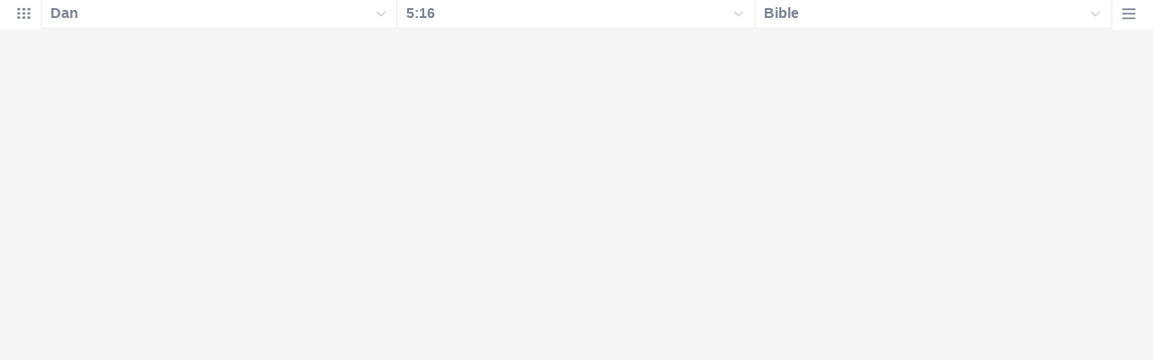

--- FILE ---
content_type: text/html
request_url: https://biblehub.com/interlinear/vmenus/daniel/5-16.htm
body_size: 1738
content:
<!DOCTYPE html PUBLIC "-//W3C//DTD XHTML 1.0 Transitional//EN" "http://www.w3.org/TR/xhtml1/DTD/xhtml1-transitional.dtd"><html xmlns="http://www.w3.org/1999/xhtml"><head><meta http-equiv="Content-Type" content="text/html; charset=utf-8" /><meta name="viewport" content="width=device-width; initial-scale=1.0; maximum-scale=1.0; user-scalable=0;"/><title>Daniel 5:16 Menus</title><link rel="stylesheet" href="/c33.css" type="text/css" media="Screen" /><script language="JavaScript">
<!--
function MM_jumpMenu(targ,selObj,restore){ //v3.0
  eval(targ+".location='"+selObj.options[selObj.selectedIndex].value+"'"); if (restore) selObj.selectedIndex=0; }
//-->
</script></head><BODY onLoad="document.select2.reset();"><table width="100%" border="0" cellspacing="0" cellpadding="0"><tr><td><td class="mwid"><table width="100%" border="0" cellspacing="0" cellpadding="0"><tr><td class="ic"><a href="../daniel.htm" class="ic" title="Verse Chooser" target="_top"><img src="/grid2.png" height="28px" width="45px" border="0"></a></td><td class="tb1"><select name="select1" class="drop" onChange="MM_jumpMenu('top',this,0)"><option value="../../genesis/1-1.htm">Genesis</option><option value="../../exodus/1-1.htm">Exodus</option><option value="../../leviticus/1-1.htm">Leviticus</option><option value="../../numbers/1-1.htm">Numbers</option><option value="../../deuteronomy/1-1.htm">Deuteronomy</option><option value="../../joshua/1-1.htm">Joshua</option><option value="../../judges/1-1.htm">Judges</option><option value="../../ruth/1-1.htm">Ruth</option><option value="../../1_samuel/1-1.htm">1 Samuel</option><option value="../../2_samuel/1-1.htm">2 Samuel</option><option value="../../1_kings/1-1.htm">1 Kings</option><option value="../../2_kings/1-1.htm">2 Kings</option><option value="../../1_chronicles/1-1.htm">1 Chronicles</option><option value="../../2_chronicles/1-1.htm">2 Chronicles</option><option value="../../ezra/1-1.htm">Ezra</option><option value="../../nehemiah/1-1.htm">Nehemiah</option><option value="../../esther/1-1.htm">Esther</option><option value="../../job/1-1.htm">Job</option><option value="../../psalms/1-1.htm">Psalms</option><option value="../../proverbs/1-1.htm">Proverbs</option><option value="../../ecclesiastes/1-1.htm">Ecclesiastes</option><option value="../../songs/1-1.htm">Song of Solomon</option><option value="../../isaiah/1-1.htm">Isaiah</option><option value="../../jeremiah/1-1.htm">Jeremiah</option><option value="../../lamentations/1-1.htm">Lamentations</option><option value="../../ezekiel/1-1.htm">Ezekiel</option><option value="../../daniel/5-16.htm" selected>Dan</option><option value="../../hosea/1-1.htm">Hosea</option><option value="../../joel/1-1.htm">Joel</option><option value="../../amos/1-1.htm">Amos</option><option value="../../obadiah/1-1.htm">Obadiah</option><option value="../../jonah/1-1.htm">Jonah</option><option value="../../micah/1-1.htm">Micah</option><option value="../../nahum/1-1.htm">Nahum</option><option value="../../habakkuk/1-1.htm">Habakkuk</option><option value="../../zephaniah/1-1.htm">Zephaniah</option><option value="../../haggai/1-1.htm">Haggai</option><option value="../../zechariah/1-1.htm">Zechariah</option><option value="../../malachi/1-1.htm">Malachi</option><option value="../../matthew/1-1.htm">Matthew</option><option value="../../mark/1-1.htm">Mark</option><option value="../../luke/1-1.htm">Luke</option><option value="../../john/1-1.htm">John</option><option value="../../acts/1-1.htm">Acts</option><option value="../../romans/1-1.htm">Romans</option><option value="../../1_corinthians/1-1.htm">1 Corinthians</option><option value="../../2_corinthians/1-1.htm">2 Corinthians</option><option value="../../galatians/1-1.htm">Galatians</option><option value="../../ephesians/1-1.htm">Ephesians</option><option value="../../philippians/1-1.htm">Philippians</option><option value="../../colossians/1-1.htm">Colossians</option><option value="../../1_thessalonians/1-1.htm">1 Thessalonians</option><option value="../../2_thessalonians/1-1.htm">2 Thessalonians</option><option value="../../1_timothy/1-1.htm">1 Timothy</option><option value="../../2_timothy/1-1.htm">2 Timothy</option><option value="../../titus/1-1.htm">Titus</option><option value="../../philemon/1-1.htm">Philemon</option><option value="../../hebrews/1-1.htm">Hebrews</option><option value="../../james/1-1.htm">James</option><option value="../../1_peter/1-1.htm">1 Peter</option><option value="../../2_peter/1-1.htm">2 Peter</option><option value="../../1_john/1-1.htm">1 John</option><option value="../../2_john/1-1.htm">2 John</option><option value="../../3_john/1-1.htm">3 John</option><option value="../../jude/1-1.htm">Jude</option><option value="../../revelation/1-1.htm">Revelation</option></select></td><td class="tb2"><select name="select2" class="drop2" onChange="MM_jumpMenu('top',this,0)"><option value="../../daniel/1-1.htm">Daniel 1</option><option value="../../daniel/2-1.htm">Daniel 2</option><option value="../../daniel/3-1.htm">Daniel 3</option><option value="../../daniel/4-1.htm">Daniel 4</option><option value="../../daniel/5-1.htm">-----------------------------</option><option value="../../daniel/5-1.htm">Daniel 5:1</option><option value="../../daniel/5-2.htm">Daniel 5:2</option><option value="../../daniel/5-3.htm">Daniel 5:3</option><option value="../../daniel/5-4.htm">Daniel 5:4</option><option value="../../daniel/5-5.htm">Daniel 5:5</option><option value="../../daniel/5-6.htm">Daniel 5:6</option><option value="../../daniel/5-7.htm">Daniel 5:7</option><option value="../../daniel/5-8.htm">Daniel 5:8</option><option value="../../daniel/5-9.htm">Daniel 5:9</option><option value="../../daniel/5-10.htm">Daniel 5:10</option><option value="../../daniel/5-11.htm">Daniel 5:11</option><option value="../../daniel/5-12.htm">Daniel 5:12</option><option value="../../daniel/5-13.htm">Daniel 5:13</option><option value="../../daniel/5-14.htm">Daniel 5:14</option><option value="../../daniel/5-15.htm">Daniel 5:15</option><option value="../../daniel/5-16.htm" selected>5:16</option><option value="../../daniel/5-17.htm">Daniel 5:17</option><option value="../../daniel/5-18.htm">Daniel 5:18</option><option value="../../daniel/5-19.htm">Daniel 5:19</option><option value="../../daniel/5-20.htm">Daniel 5:20</option><option value="../../daniel/5-21.htm">Daniel 5:21</option><option value="../../daniel/5-22.htm">Daniel 5:22</option><option value="../../daniel/5-23.htm">Daniel 5:23</option><option value="../../daniel/5-24.htm">Daniel 5:24</option><option value="../../daniel/5-25.htm">Daniel 5:25</option><option value="../../daniel/5-26.htm">Daniel 5:26</option><option value="../../daniel/5-27.htm">Daniel 5:27</option><option value="../../daniel/5-28.htm">Daniel 5:28</option><option value="../../daniel/5-29.htm">Daniel 5:29</option><option value="../../daniel/5-30.htm">Daniel 5:30</option><option value="../../daniel/5-31.htm">Daniel 5:31</option><option value="../../daniel/5-31.htm">-----------------------------</option><option value="../../daniel/6-1.htm">Daniel 6</option><option value="../../daniel/7-1.htm">Daniel 7</option><option value="../../daniel/8-1.htm">Daniel 8</option><option value="../../daniel/9-1.htm">Daniel 9</option><option value="../../daniel/10-1.htm">Daniel 10</option><option value="../../daniel/11-1.htm">Daniel 11</option><option value="../../daniel/12-1.htm">Daniel 12</option></select></td><td class="tb3"><iframe src="/b/daniel/5-16.htm" width="100%" height="30" scrolling=no frameborder="0" cellpadding=0></iframe></td><td class="ic"><a href="/bibles/daniel/5-16.htm" class="ic" title="Version Chooser" target="_top"><img src="/hb2.png" height="28px" width="45px" border="0"></a></td></tr><tr><td height="1"><img src="/clr.gif" height="1" width="20"></td><td height="1"><img src="/clr.gif" height="1" width="70"></td><td height="1"><img src="/clr.gif" height="1" width="70"></td><td height="1"><img src="/clr.gif" height="1" width="70"></td><td height="1"><img src="/clr.gif" height="1" width="20"></td></tr></table></body></td><td></td></tr></table></html>

--- FILE ---
content_type: text/html
request_url: https://biblehub.com/b/daniel/5-16.htm
body_size: 2247
content:
<!DOCTYPE html PUBLIC "-//W3C//DTD XHTML 1.0 Transitional//EN" "http://www.w3.org/TR/xhtml1/DTD/xhtml1-transitional.dtd"><html xmlns="http://www.w3.org/1999/xhtml"><head><meta http-equiv="Content-Type" content="text/html; charset=utf-8" /><meta name="viewport" content="width=device-width; initial-scale=1.0; maximum-scale=1.0; user-scalable=0;"/><title>Daniel 5:16 Menus</title><link rel="stylesheet" href="/c33.css" type="text/css" media="Screen" /> <script language="JavaScript">
<!--
function MM_jumpMenu(targ,selObj,restore){ //v3.0
  eval(targ+".location='"+selObj.options[selObj.selectedIndex].value+"'"); if (restore) selObj.selectedIndex=0; }
//-->
</script></head><BODY onLoad="document.select2.reset();"><table width="100%" border="0" cellspacing="0" cellpadding="0"><tr><td class="tb4"><select name="select3" class="drop4" onChange="MM_jumpMenu('top',this,0)"><option value="/daniel/5-16.htm" selected>Bible</option><option value="/daniel/5-16.htm">Bible Hub Parallel</option><option value="/brb/daniel/5.htm">Reader's Bible</option><option value="/crossref/daniel/5-16.htm">Cross References</option><option value="/tsk/daniel/5-16.htm">TSK</option><option value="/daniel/5-16.htm"> </option><option value="/daniel/5-16.htm" class="hs">Quick Links</option><option value="/niv/daniel/5.htm">New International Version</option><option value="/nlt/daniel/5.htm">New Living Translation</option><option value="/esv/daniel/5.htm">English Standard Version</option><option value="/nkjv/daniel/5.htm">New King James Version</option><option value="/bsb-strongs/daniel/5.htm">Strong's BSB</option><option value="/ylts/daniel/5.htm">Strong's YLT</option><option value="/nas/daniel/5.htm">Strong's NASB</option><option value="/kjvs/daniel/5.htm">Strong's KJV</option><option value="/hcsb/daniel/5.htm">Strong's HCSB</option><option value="/daniel/5-16.htm"> </option><option value="/daniel/5-16.htm" class="hs">Alphabetical Listings</option><option value="/afv/daniel/5.htm">A Faithful Version</option><option value="/akjv/daniel/5.htm">American King James</option><option value="/asv/daniel/5.htm">American Standard Version</option><option value="/brb/daniel/5.htm">Berean Reader's Bible</option><option value="/bsb/daniel/5.htm">Berean Study Bible</option><option value="/sep/daniel/5.htm">Brenton's Septuagint</option><option value="/csb/daniel/5.htm">Christian Standard Bible</option><option value="/cev/daniel/5.htm">Contemporary English Version</option><option value="/dbt/daniel/5.htm">Darby Bible Translation</option><option value="/drb/daniel/5.htm">Douay-Rheims Bible</option><option value="/erv/daniel/5.htm">English Revised Version</option><option value="/esv/daniel/5.htm">English Standard Version</option><option value="/gwt/daniel/5.htm">God's Word Translation</option><option value="/gnt/daniel/5.htm">Good News Translation</option><option value="/hcsb/daniel/5.htm">Holman Christian Standard</option><option value="/isr/daniel/5.htm">Inst. for Scripture Research</option><option value="/isv/daniel/5.htm">International Standard Version</option><option value="/jps/daniel/5.htm">JPS Tanakh</option><option value="/jub/daniel/5.htm">Jubilee Bible 2000</option><option value="/kjv/daniel/5.htm">King James Bible</option><option value="/kj2000/daniel/5.htm">King James 2000 Bible</option><option value="/kjver/daniel/5.htm">KJV Easy Read</option><option value="/purple/daniel/5.htm">KJV Purple Letter Edition</option><option value="/let/daniel/5.htm">Literal Emphasis Translation</option><option value="/lsv/daniel/5.htm">Literal Standard Version</option><option value="/msb/daniel/5.htm">Majority Standard Bible</option><option value="/net/daniel/5.htm">NET Bible</option><option value="/nasb/daniel/5.htm">New American Standard</option><option value="/nheb/daniel/5.htm">New Heart English Bible</option><option value="/niv/daniel/5.htm">New International Version</option><option value="/nkjv/daniel/5.htm">New King James Version</option><option value="/nlt/daniel/5.htm">New Living Translation</option><option value="/ojb/daniel/5.htm">Orthodox Jewish Bible</option><option value="/rfp/daniel/5.htm">Reader-Friendly Purple</option><option value="/wbt/daniel/5.htm">Webster's Bible Translation</option><option value="/web/daniel/5.htm">World English Bible</option><option value="/wycliffe/daniel/5.htm">Wycliffe Bible</option><option value="/ylt/daniel/5.htm">Young's Literal Translation</option><option value="/daniel/5-16.htm"> </option><option value="/commentaries/daniel/5-16.htm" class="hs">Commentaries</option><option value="/commentaries/barnes/daniel/5.htm">Barnes' Notes</option><option value="/commentaries/benson/daniel/5.htm">Benson Commentary</option><option value="/commentaries/illustrator/daniel/5.htm">Biblical Illustrator</option><option value="/commentaries/calvin/daniel/5.htm">Calvin's Commentaries</option><option value="/commentaries/cambridge/daniel/5.htm">Cambridge Bible</option><option value="/commentaries/clarke/daniel/5.htm">Clarke's Commentary</option><option value="/commentaries/darby/daniel/5.htm">Darby's Bible Synopsis</option><option value="/commentaries/expositors/daniel/5.htm">Expositor's Bible</option><option value="/commentaries/edt/daniel/5.htm">Expositor's Dictionary</option><option value="/commentaries/ellicott/daniel/5.htm">Ellicott's Commentary</option><option value="/commentaries/gsb/daniel/5.htm">Geneva Study Bible</option><option value="/commentaries/gill/daniel/5.htm">Gill's Bible Exposition</option><option value="/commentaries/gray/daniel/5.htm">Gray's Concise</option><option value="/commentaries/hastings/daniel/6-10.htm">Hastings Great Texts</option><option value="/commentaries/jfb/daniel/5.htm">Jamieson-Fausset-Brown</option><option value="/commentaries/kad/daniel/5.htm">Keil and Delitzsch OT</option><option value="/commentaries/kelly/daniel/5.htm">Kelly Commentary</option><option value="/commentaries/king-en/daniel/5.htm">Kingcomments Bible Studies</option><option value="/commentaries/kjt/daniel/5.htm">KJV Translator's Notes</option><option value="/commentaries/lange/daniel/5.htm">Lange Commentary</option><option value="/commentaries/maclaren/daniel/5.htm">MacLaren Expositions</option><option value="/commentaries/mhc/daniel/5.htm">Matthew Henry Concise</option><option value="/commentaries/mhcw/daniel/5.htm">Matthew Henry Full</option><option value="/commentaries/poole/daniel/5.htm">Matthew Poole</option><option value="/commentaries/pulpit/daniel/5.htm">Pulpit Commentary</option><option value="/commentaries/homiletics/daniel/5.htm">Pulpit Homiletics</option><option value="/commentaries/sermon/daniel/5.htm">Sermon Bible</option><option value="/commentaries/sco/daniel/5.htm">Scofield Reference Notes</option><option value="/commentaries/ttb/daniel/5.htm">Through The Bible</option><option value="/commentaries/wes/daniel/5.htm">Wesley's Notes</option><option value="/daniel/5-16.htm"> </option><option value="/texts/daniel/5-16.htm" class="hs">Hebrew</option><option value="http://ale.hebrewtanakh.com/daniel/5.htm">Aleppo Codex</option><option value="http://interlinearbible.org/daniel/5.htm">Interlinear Chapters</option><option value="http://interlinearbible.org/daniel/5-16.htm">Interlinear Verses</option><option value="http://biblelexicon.org/daniel/5-16.htm">Lexicon</option><option value="/texts/daniel/5-16.htm">Parallel Texts</option><option value="http://study.interlinearbible.org/daniel/5.htm">Study Bible</option><option value="/text/daniel/5-16.htm">Text Analysis</option><option value="http://wlc.hebrewtanakh.com/daniel/5.htm">WLC Hebrew OT</option><option value="http://greekheb-strongs.scripturetext.com/daniel/5.htm">Word Studies</option><option value="http://sepd.biblos.com/daniel/5.htm"> </option><option value="http://sepd.biblos.com/daniel/5.htm" class="hs">Greek</option><option value="/sepd/daniel/5.htm">Swete's Septuagint</option><option value="http://apostolic.interlinearbible.org/daniel/5.htm">Apostolic Bible Polyglot</option><option value="/texts/matthew/1-1.htm">Jump to NT</option><option value="/daniel/5-16.htm"> </option><option value="/daniel/5-16.htm" class="hs">Study Tools</option><option value="/questions/daniel/5.htm">Bible Study Questions</option><option value="/chaptersummaries/daniel/5.htm">Chapter Summaries</option><option value="/chain/daniel/5-16.htm">Chain Links</option><option value="http://childrensbibleonline.com/daniel/5.htm">Children's Bible</option><option value="http://bibletimeline.info/daniel/5.htm">Chronological Bible</option><option value="http://christianbookshelf.org/daniel/5-16.htm">Library</option><option value="/multi/daniel/5-16.htm">Multiple Languages</option><option value="/parallel/daniel/5.htm">Parallel Chapters</option><option value="/p/niv/esv/daniel/5.shtml">Parallel Bible</option><option value="http://parallelgospels.org">Parallel Gospels</option><option value="http://biblesummary.org/daniel/5.htm">Summary</option><option value="http://bibletimeline.info/daniel/5.htm">Timeline</option><option value="/multi/daniel/5-16.htm"> </option><option value="/multi/daniel/5-16.htm">Multilingual</option></select></td></tr><tr><td height="1"><img src="/clr.gif" height="1" width="70"></td></tr></table></body></html>